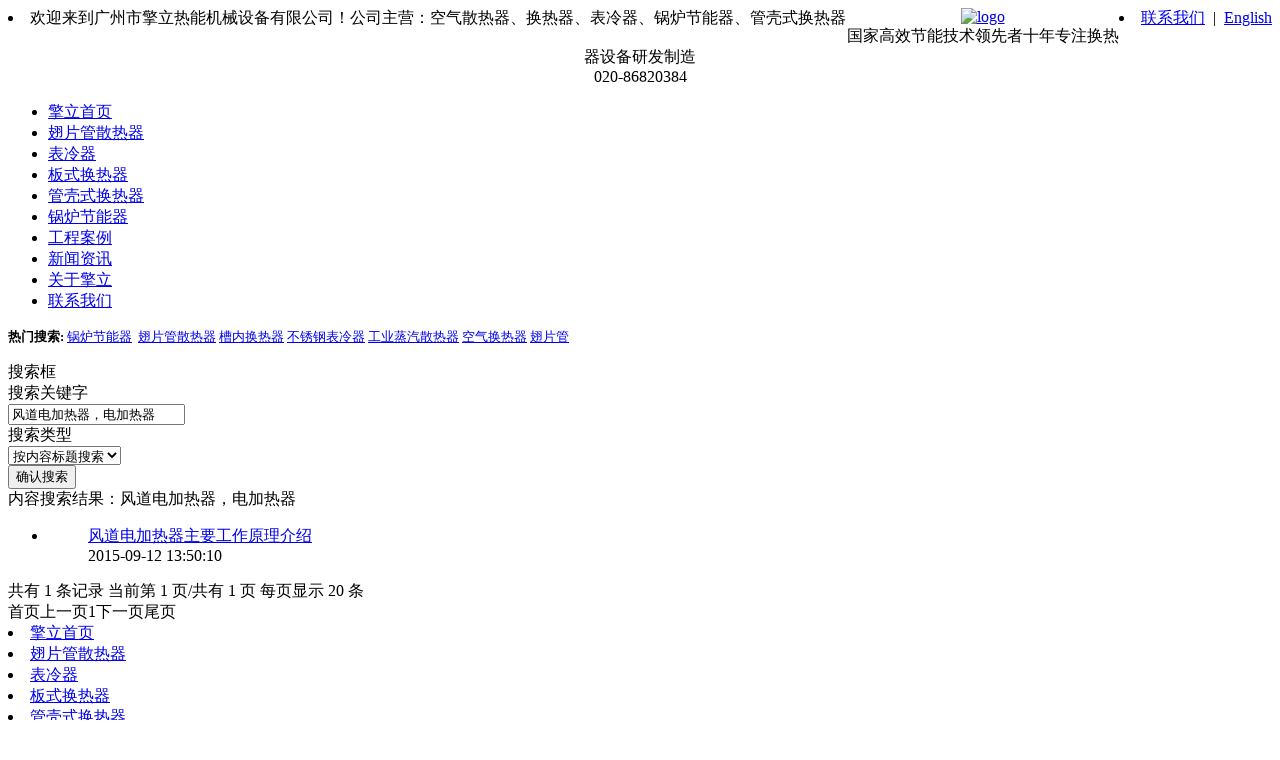

--- FILE ---
content_type: text/html; charset=utf-8
request_url: https://www.gzqingli.com/index.php?ac=search&at=taglist&tagkey=%E9%A3%8E%E9%81%93%E7%94%B5%E5%8A%A0%E7%83%AD%E5%99%A8%EF%BC%8C%E7%94%B5%E5%8A%A0%E7%83%AD%E5%99%A8
body_size: 3751
content:
<!DOCTYPE html PUBLIC "-//W3C//DTD XHTML 1.0 Transitional//EN" "http://www.w3.org/TR/xhtml1/DTD/xhtml1-transitional.dtd">
<html xmlns="http://www.w3.org/1999/xhtml">

<head>
<meta content="text/html; charset=utf-8" http-equiv="Content-Type" />
<title>风道电加热器，电加热器-空气换热器.管壳式换热器.翅片管散热器 表冷器 锅炉节能器-广州市擎立热能机械设备有限公司</title>
<meta name="keywords" content="空气换热器,管壳式换热器,翅片管散热器,表冷器,锅炉节能器" />
<meta name="description" content="广州市擎立热能机械设备有限公司（服务热线：020-86820384）是一家专注换热设备设计研发生产10余年的专业供应商，主要产品有空气换热器，板式换热器，翅片管散热器，管壳式换热器，风道式电加热器，表冷器，锅炉节能器等。针对客户的实际要求，提供经济高效，准确可靠的换热解决方案及相应换热设备。" />
<script type="text/javascript" src="http://www.gzqingli.com/js/jquery.js"></script>

<script type="text/javascript" src="http://www.gzqingli.com/js/basicrun.js"></script>

<script type="text/javascript" src="http://www.gzqingli.com/js/jquery.Slide.js"></script>

<link href="https://www.gzqingli.com/templates/specialty/css/public.css" rel="stylesheet" type="text/css" />
<link href="https://www.gzqingli.com/templates/specialty/css/v5div.css" rel="stylesheet" type="text/css" />
<link href="https://www.gzqingli.com/templates/specialty/css/page.css" rel="stylesheet" type="text/css" />
<script type="text/javascript" src="http://www.gzqingli.com/index.php?ac=public&at=typepuv&tid="></script>
<script type="text/javascript">
	$(window).load(function() {
		$("#clickmenubotton li span").hover(function() {
			$(this).addClass("menuhover");
			$(this).parent().find("ul.subnav").slideDown('fast').show();
			$(this).parent().hover(function() {
			}, function() {
				$(this).parent().find("ul.subnav").fadeOut('fast');
				$(this).parent().find("span").removeClass("menuhover");
			});
		});
	});
</script>
</head>

<body>
<div class="qingli_top">
  <div class="qingli_headp">
  <li style="float:left;">
  欢迎来到广州市擎立热能机械设备有限公司！公司主营：空气散热器、换热器、表冷器、锅炉节能器、管壳式换热器</li>
<li style="float:right"><a href="https://www.gzqingli.com/guanyuqingli/lianxiwomen/">联系我们</a>&nbsp;&nbsp;|&nbsp;&nbsp;<a href="http://www.enqingli.com" rel="nofollow" target="_blank">English</a></li>
  </div>
</div>
<div class="qingli_head" align="center">
<div class="qingli_logo"><a href="https://www.gzqingli.com/"><img src="http://www.gzqingli.com/templates/specialty/images/logo.png" alt="logo"/></a></div>
<div class="qingli_ltext1"> 国家高效节能技术领先者<dx>十年专注换热器设备研发制造</dx></div>
<div class="qingli_tel">020-86820384</div>
</div>
<div class="espcms_botton">
	<ul class="menubotton unstyled" id="clickmenubotton">
				<li ><span><a class="menu" title="擎立首页" href="https://www.gzqingli.com/">擎立首页</a></span>
					</li>
				<li ><span><a class="menu" title="翅片管散热器" href="https://www.gzqingli.com/kongqisanreqi">翅片管散热器</a></span>
						<ul class="subnav" style="display: none; ">
								<li><a class="novlink" href="https://www.gzqingli.com/kongqisanreqi/gangzhiraopiansanreqi" title="钢翅片绕管散热器">钢翅片绕管散热器</a></li>
								<li><a class="novlink" href="https://www.gzqingli.com/kongqisanreqi/shuangjinshulvzhapiansanreqi" title="双金属铝轧散热器">双金属铝轧散热器</a></li>
								<li><a class="novlink" href="https://www.gzqingli.com/kongqisanreqi/tongzhiraopiansanreqi" title="铜翅片绕管散热器">铜翅片绕管散热器</a></li>
								<li><a class="novlink" href="https://www.gzqingli.com/kongqisanreqi/san" title="换热翅片管">换热翅片管</a></li>
							</ul>
					</li>
				<li ><span><a class="menu" title="表冷器" href="https://www.gzqingli.com/biaolengqi">表冷器</a></span>
						<ul class="subnav" style="display: none; ">
								<li><a class="novlink" href="https://www.gzqingli.com/biaolengqi/tongzhibiaolengqi" title="铜管表冷器">铜管表冷器</a></li>
								<li><a class="novlink" href="https://www.gzqingli.com/biaolengqi/buxiugangbiaolengqi" title="不锈钢表冷器">不锈钢表冷器</a></li>
							</ul>
					</li>
				<li ><span><a class="menu" title="板式换热器" href="https://www.gzqingli.com/banshihuanreqi">板式换热器</a></span>
						<ul class="subnav" style="display: none; ">
								<li><a class="novlink" href="https://www.gzqingli.com/banshihuanreqi/kechaishibanshihuanreqi" title="可拆式板式换热器">可拆式板式换热器</a></li>
								<li><a class="novlink" href="https://www.gzqingli.com/banshihuanreqi/qianhanbanshihuanreqi" title="螺旋板式换热器">螺旋板式换热器</a></li>
							</ul>
					</li>
				<li ><span><a class="menu" title="管壳式换热器" href="https://www.gzqingli.com/lieguanhuanreqi">管壳式换热器</a></span>
						<ul class="subnav" style="display: none; ">
								<li><a class="novlink" href="https://www.gzqingli.com/lieguanhuanreqi/gangzhilieguanhuanreqi" title="不锈钢管壳式换热器">不锈钢管壳式换热器</a></li>
								<li><a class="novlink" href="https://www.gzqingli.com/lieguanhuanreqi/tongzhilieguanhuanreqi" title="铜制管壳式换热器">铜制管壳式换热器</a></li>
								<li><a class="novlink" href="https://www.gzqingli.com/lieguanhuanreqi/shimolieguanhuanreqi" title="列管冷凝器">列管冷凝器</a></li>
							</ul>
					</li>
				<li ><span><a class="menu" title="锅炉节能器" href="https://www.gzqingli.com/jnq">锅炉节能器</a></span>
						<ul class="subnav" style="display: none; ">
								<li><a class="novlink" href="https://www.gzqingli.com/jnq/qyjnq" title="锅炉节能器（气-液）">锅炉节能器（气-液）</a></li>
								<li><a class="novlink" href="https://www.gzqingli.com/jnq/qqjnq" title="锅炉节能器（气-气）">锅炉节能器（气-气）</a></li>
							</ul>
					</li>
				<li ><span><a class="menu" title="工程案例" href="https://www.gzqingli.com/gongchenganli">工程案例</a></span>
						<ul class="subnav" style="display: none; ">
								<li><a class="novlink" href="https://www.gzqingli.com/gongchenganli/jiejuefangan" title="解决方案">解决方案</a></li>
								<li><a class="novlink" href="https://www.gzqingli.com/gongchenganli/jishuzhichi" title="技术支持">技术支持</a></li>
								<li><a class="novlink" href="https://www.gzqingli.com/gongchenganli/kehuanli" title="客户案例">客户案例</a></li>
							</ul>
					</li>
				<li ><span><a class="menu" title="新闻资讯" href="https://www.gzqingli.com/xinwenzixun">新闻资讯</a></span>
						<ul class="subnav" style="display: none; ">
								<li><a class="novlink" href="https://www.gzqingli.com/xinwenzixun/qinglixinwen" title="擎立新闻">擎立新闻</a></li>
								<li><a class="novlink" href="https://www.gzqingli.com/xinwenzixun/hangyezixun" title="行业资讯">行业资讯</a></li>
								<li><a class="novlink" href="https://www.gzqingli.com/xinwenzixun/changjianwenti" title="常见问题">常见问题</a></li>
							</ul>
					</li>
				<li ><span><a class="menu" title="关于擎立" href="https://www.gzqingli.com/guanyuqingli">关于擎立</a></span>
						<ul class="subnav" style="display: none; ">
								<li><a class="novlink" href="https://www.gzqingli.com/guanyuqingli/qiyewenhua" title="公司介绍">公司介绍</a></li>
								<li><a class="novlink" href="https://www.gzqingli.com/guanyuqingli/rongyuzizhi" title="品质保证">品质保证</a></li>
								<li><a class="novlink" href="https://www.gzqingli.com/guanyuqingli/zuzhijigou" title="组织机构">组织机构</a></li>
								<li><a class="novlink" href="https://www.gzqingli.com/guanyuqingli/lianxiwomen" title="联系我们">联系我们</a></li>
							</ul>
					</li>
				<li ><span><a class="menu" title="联系我们" href="https://www.gzqingli.com/guanyuqingli/lianxiwomen">联系我们</a></span>
						<ul class="subnav" style="display: none; ">
								<li><a class="novlink" href="https://www.gzqingli.com/index.php?ac=article&at=list&tid=45" title="在线订购">在线订购</a></li>
							</ul>
					</li>
		
	</ul>
</div>
<div class="search_top">
<div class="search_w">
<div class="search_left"><p><strong><span style="font-size: small;">热门搜索:</span></strong><span style="font-size: small; color: #c0c0c0;"> <a href="https://www.gzqingli.com/jnq/qyjnq/1111.html" target="_blank">锅炉节能器</a>&nbsp; <a href="https://www.gzqingli.com/kongqisanreqi/gangzhiraopiansanreqi/1082.html" target="_self">翅片管散热器</a> <a href="https://www.gzqingli.com/banshihuanreqi/772.html" target="_self">槽内换热器</a> <a href="https://www.gzqingli.com/biaolengqi/buxiugangbiaolengqi/1123.html" target="_self">不锈钢表冷器</a> <a href="https://www.gzqingli.com/kongqisanreqi/1081.html" target="_self">工业蒸汽散热器</a>&nbsp;<a href="https://www.gzqingli.com/kongqisanreqi/" target="_self">空气换热器</a> <a href="https://www.gzqingli.com/kongqisanreqi/san/" target="_blank">翅片管</a></span><span style="font-size: small;"> </span></p>
</div>
<div class="search_right">
<script type="text/javascript">(function(){document.write(unescape('%3Cdiv id="bdcs"%3E%3C/div%3E'));var bdcs = document.createElement('script');bdcs.type = 'text/javascript';bdcs.async = true;bdcs.src = 'http://znsv.baidu.com/customer_search/api/js?sid=18439558409355933451' + '&plate_url=' + encodeURIComponent(window.location.href) + '&t=' + Math.ceil(new Date()/3600000);var s = document.getElementsByTagName('script')[0];s.parentNode.insertBefore(bdcs, s);})();</script>
</div>
</div>
</div>

<div class="espcms_page ">
	<form name="infosearch" method="post" action="https://www.gzqingli.com/index.php?ac=search&at=list">
	<input type="hidden" name="lng" value="cn">
	<div class="espcms_member_login_center espcms_formwidth_c">
		<div class="title mb20"><div class="messageicon2"></div><div class="messtitle">搜索框</div></div>

		<div class="espcms_form_group">
			<label for="title" class="control_label16">搜索关键字</label>
			<div class="control_required20">
				<input type="text" name="keyword" class="col5 infoInput" value="风道电加热器，电加热器" size="20" maxlength="30" onfocus="if (this.value=='风道电加热器，电加热器'){this.value=''}" onblur="if(this.value==''){this.value='风道电加热器，电加热器'}"/>
			</div>
		</div>
		<div class="espcms_form_group">
			<label for="title" class="control_label16">搜索类型</label>
			<div class="control_required20">
				<select size="1" name="keyname" class="infoInput">
					<option value="title">按内容标题搜索</option>
					<option value="summary">按简介搜索</option>
					<option value="tsn">按编号搜索</option>
				</select>
			</div>
		</div>
		
		
		<div class="espcms_form_group">
			<label class="control_label16"></label>
			<div class="control_required20"><input type="submit" id="submit" class="button blue2" value="确认搜索"/></div>
		</div>
	</div>
	</form>

	<div class="espcms_page_typename_width">内容搜索结果：风道电加热器，电加热器</div>
	<div class="espcms_page_center_line"></div>

		<ul class="espcms_newslist unstyled">
				<li class="espcms_strlist">
			<dl>
				<dd class="tl"><a title="风道电加热器主要工作原理介绍" target="_blank" href="https://www.gzqingli.com/xinwenzixun/hangyezixun/426.html">风道电加热器主要工作原理介绍</a></dd>
				<dd class="dr">2015-09-12 13:50:10</dd>
			</dl>
		</li>
			</ul>

	<div class="espcms_page_center_line"></div>
	<div class="espcms_page_botton">
		<div id="pagelist">共有 1 条记录 当前第 1 页/共有 1 页 每页显示 20 条</div>
	</div>
	<div class="espcms_page_botton">
		<div id="pagination" class="pagination">
			<span class="current disabled">首页</span><span class="current disabled">上一页</span><span class="current disabled">1</span><span class="current disabled">下一页</span><span class="current disabled">尾页</span>		</div>
	</div>
	</div>

<div class="dibu">
<div class="footer_daohang">
		<li ><span><a class="menu" title="擎立首页" href="https://www.gzqingli.com/">擎立首页</a></span>
					</li>
				<li ><span><a class="menu" title="翅片管散热器" href="https://www.gzqingli.com/kongqisanreqi">翅片管散热器</a></span>
						<ul class="subnav" style="display: none; ">
								<li><a class="novlink" href="https://www.gzqingli.com/kongqisanreqi/gangzhiraopiansanreqi" title="钢翅片绕管散热器">钢翅片绕管散热器</a></li>
								<li><a class="novlink" href="https://www.gzqingli.com/kongqisanreqi/shuangjinshulvzhapiansanreqi" title="双金属铝轧散热器">双金属铝轧散热器</a></li>
								<li><a class="novlink" href="https://www.gzqingli.com/kongqisanreqi/tongzhiraopiansanreqi" title="铜翅片绕管散热器">铜翅片绕管散热器</a></li>
								<li><a class="novlink" href="https://www.gzqingli.com/kongqisanreqi/san" title="换热翅片管">换热翅片管</a></li>
							</ul>
					</li>
				<li ><span><a class="menu" title="表冷器" href="https://www.gzqingli.com/biaolengqi">表冷器</a></span>
						<ul class="subnav" style="display: none; ">
								<li><a class="novlink" href="https://www.gzqingli.com/biaolengqi/tongzhibiaolengqi" title="铜管表冷器">铜管表冷器</a></li>
								<li><a class="novlink" href="https://www.gzqingli.com/biaolengqi/buxiugangbiaolengqi" title="不锈钢表冷器">不锈钢表冷器</a></li>
							</ul>
					</li>
				<li ><span><a class="menu" title="板式换热器" href="https://www.gzqingli.com/banshihuanreqi">板式换热器</a></span>
						<ul class="subnav" style="display: none; ">
								<li><a class="novlink" href="https://www.gzqingli.com/banshihuanreqi/kechaishibanshihuanreqi" title="可拆式板式换热器">可拆式板式换热器</a></li>
								<li><a class="novlink" href="https://www.gzqingli.com/banshihuanreqi/qianhanbanshihuanreqi" title="螺旋板式换热器">螺旋板式换热器</a></li>
							</ul>
					</li>
				<li ><span><a class="menu" title="管壳式换热器" href="https://www.gzqingli.com/lieguanhuanreqi">管壳式换热器</a></span>
						<ul class="subnav" style="display: none; ">
								<li><a class="novlink" href="https://www.gzqingli.com/lieguanhuanreqi/gangzhilieguanhuanreqi" title="不锈钢管壳式换热器">不锈钢管壳式换热器</a></li>
								<li><a class="novlink" href="https://www.gzqingli.com/lieguanhuanreqi/tongzhilieguanhuanreqi" title="铜制管壳式换热器">铜制管壳式换热器</a></li>
								<li><a class="novlink" href="https://www.gzqingli.com/lieguanhuanreqi/shimolieguanhuanreqi" title="列管冷凝器">列管冷凝器</a></li>
							</ul>
					</li>
				<li ><span><a class="menu" title="锅炉节能器" href="https://www.gzqingli.com/jnq">锅炉节能器</a></span>
						<ul class="subnav" style="display: none; ">
								<li><a class="novlink" href="https://www.gzqingli.com/jnq/qyjnq" title="锅炉节能器（气-液）">锅炉节能器（气-液）</a></li>
								<li><a class="novlink" href="https://www.gzqingli.com/jnq/qqjnq" title="锅炉节能器（气-气）">锅炉节能器（气-气）</a></li>
							</ul>
					</li>
				<li ><span><a class="menu" title="工程案例" href="https://www.gzqingli.com/gongchenganli">工程案例</a></span>
						<ul class="subnav" style="display: none; ">
								<li><a class="novlink" href="https://www.gzqingli.com/gongchenganli/jiejuefangan" title="解决方案">解决方案</a></li>
								<li><a class="novlink" href="https://www.gzqingli.com/gongchenganli/jishuzhichi" title="技术支持">技术支持</a></li>
								<li><a class="novlink" href="https://www.gzqingli.com/gongchenganli/kehuanli" title="客户案例">客户案例</a></li>
							</ul>
					</li>
				<li ><span><a class="menu" title="新闻资讯" href="https://www.gzqingli.com/xinwenzixun">新闻资讯</a></span>
						<ul class="subnav" style="display: none; ">
								<li><a class="novlink" href="https://www.gzqingli.com/xinwenzixun/qinglixinwen" title="擎立新闻">擎立新闻</a></li>
								<li><a class="novlink" href="https://www.gzqingli.com/xinwenzixun/hangyezixun" title="行业资讯">行业资讯</a></li>
								<li><a class="novlink" href="https://www.gzqingli.com/xinwenzixun/changjianwenti" title="常见问题">常见问题</a></li>
							</ul>
					</li>
				<li ><span><a class="menu" title="关于擎立" href="https://www.gzqingli.com/guanyuqingli">关于擎立</a></span>
						<ul class="subnav" style="display: none; ">
								<li><a class="novlink" href="https://www.gzqingli.com/guanyuqingli/qiyewenhua" title="公司介绍">公司介绍</a></li>
								<li><a class="novlink" href="https://www.gzqingli.com/guanyuqingli/rongyuzizhi" title="品质保证">品质保证</a></li>
								<li><a class="novlink" href="https://www.gzqingli.com/guanyuqingli/zuzhijigou" title="组织机构">组织机构</a></li>
								<li><a class="novlink" href="https://www.gzqingli.com/guanyuqingli/lianxiwomen" title="联系我们">联系我们</a></li>
							</ul>
					</li>
				<li ><span><a class="menu" title="联系我们" href="https://www.gzqingli.com/guanyuqingli/lianxiwomen">联系我们</a></span>
						<ul class="subnav" style="display: none; ">
								<li><a class="novlink" href="https://www.gzqingli.com/index.php?ac=article&at=list&tid=45" title="在线订购">在线订购</a></li>
							</ul>
					</li>
		
		</div>
</div>

<div class="copyright_foot">
<div class="footer_logo">
			<a href="https://www.gzqingli.com" alt="网站底部Logo" target="_blank" ><img src="https://www.gzqingli.com/upfile/2015/09/20150930134622_345.png" alt="flogo" /></a>
			
		</div>
<div class="footer_cp">
<p>版权所有 广州市擎立热能机械设备有限公司 <br /> 地 址：广州市花都区新华镇莲塘工业区松庄路13号<br /> 电 话：020-86820384 020-37707660<br />传 真：020-37738842 手机：18520499956 邮箱:d@gzqingli.com</p>
ICP备案：<a href="http://www.miitbeian.gov.cn" rel"nofollow" target="_blank">粤ICP备11102279号-1</a>&nbsp;&nbsp;技术支持：<a href="https://www.gzqingli.com" target="_blank">擎立空气散热器</a><script type="text/javascript" src="https://s9.cnzz.com/z_stat.php?id=1280134535&web_id=1280134535"></script>
</div>
<div class="footer_erweima">
			<a alt="网站底部二维码" target="_blank" href="https://www.gzqingli.com/xinwenzixun/qinglixinwen/282.html"><img src="https://www.gzqingli.com/upfile/2015/06/20150611122151_901.jpg" alt="微信二维码" /></a>
			
</div>
</div>
 
 
</body>
</html>